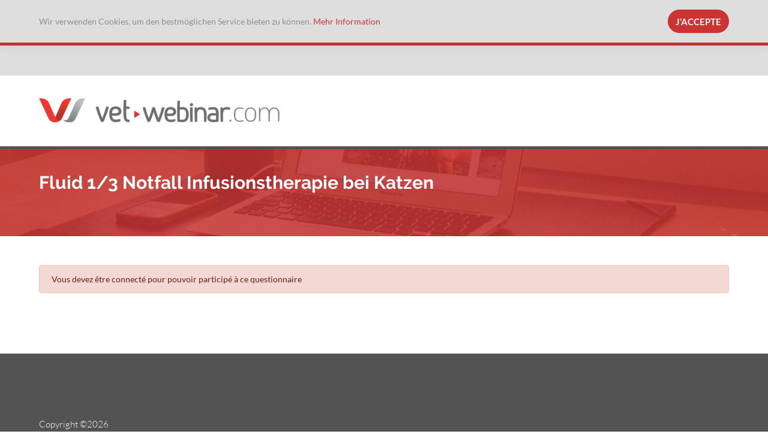

--- FILE ---
content_type: text/html; charset=utf-8
request_url: https://www.vet-webinar.com/fr/fluid-1-notfall-infusionstherapie-bei-katzen/
body_size: 2039
content:
<!DOCTYPE html>
<html lang="fr">
<head>

<meta charset="utf-8">
<!-- 
	###################################################################################
	Made by: Leuchtfeuer Digital Marketing GmbH, Hanover (Germany), www.leuchtfeuer.com
	###################################################################################

	This website is powered by TYPO3 - inspiring people to share!
	TYPO3 is a free open source Content Management Framework initially created by Kasper Skaarhoj and licensed under GNU/GPL.
	TYPO3 is copyright 1998-2026 of Kasper Skaarhoj. Extensions are copyright of their respective owners.
	Information and contribution at https://typo3.org/
-->


<link rel="icon" href="/_assets/8cad90b2fd8f2d3cd3ebdf089fd4e286/Build/Images/Icons/favicon.ico" type="image/vnd.microsoft.icon">
<title>vet-webinar | Fluid 1 Notfall Infusionstherapie bei Katzen</title>
<meta http-equiv="x-ua-compatible" content="IE=edge">
<meta name="generator" content="TYPO3 CMS">
<meta name="robots" content="index,follow">
<meta http-equiv="content-type" content="text/html; charset=UTF-8">
<meta http-equiv="content-security-policy" content="upgrade-insecure-requests">
<meta name="viewport" content="width=device-width, initial-scale=1.0">
<meta property="og:type" content="website">
<meta property="og:site_name" content="VET-Webinar">
<meta property="og:title" content="Fluid 1 Notfall Infusionstherapie bei Katzen">
<meta name="twitter:card" content="summary">
<meta name="date" content="2025-12-30">
<meta name="msapplication-tileimage" content="/_assets/8cad90b2fd8f2d3cd3ebdf089fd4e286/Build/Images/Icons/touch-icon-iphone-retina.png">
<meta name="msapplication-square70x70logo" content="/_assets/8cad90b2fd8f2d3cd3ebdf089fd4e286/Build/Images/Icons/touch-icon-ipad.png">
<meta name="msapplication-square150x150logo" content="/_assets/8cad90b2fd8f2d3cd3ebdf089fd4e286/Build/Images/Icons/touch-icon-ipad-retina.png">
<meta name="msapplication-square310x310logo" content="/_assets/8cad90b2fd8f2d3cd3ebdf089fd4e286/Build/Images/Icons/touch-icon-iphone-retina.png">


<link href="/_assets/8cad90b2fd8f2d3cd3ebdf089fd4e286/Build/Css/vetwebinar.css?1769180759" rel="stylesheet" >






        <!-- Google Tag Manager -->
        <script>(function(w,d,s,l,i){w[l]=w[l]||[];w[l].push({'gtm.start':
        new Date().getTime(),event:'gtm.js'});var f=d.getElementsByTagName(s)[0],
        j=d.createElement(s),dl=l!='dataLayer'?'&l='+l:'';j.async=true;j.src=
        'https://www.googletagmanager.com/gtm.js?id='+i+dl;f.parentNode.insertBefore(j,f);
        })(window,document,'script','dataLayer','GTM-TDH7BBX');</script>
        <!-- End Google Tag Manager --><!-- Matomo Tag Manager -->
<script>
  var _mtm = window._mtm = window._mtm || [];
  _mtm.push({'mtm.startTime': (new Date().getTime()), 'event': 'mtm.Start'});
  (function() {
    var d=document, g=d.createElement('script'), s=d.getElementsByTagName('script')[0];
    g.async=true; g.src='https://matomo.vet-webinar.com/js/container_AXb5wNM0.js'; s.parentNode.insertBefore(g,s);
  })();
</script>
<!-- End Matomo Tag Manager -->

</head>
<body id="page-14945">
        <!-- Google Tag Manager (noscript) -->
        <noscript><iframe src="https://www.googletagmanager.com/ns.html?id=GTM-TDH7BBX"
        height="0" width="0" style="display:none;visibility:hidden"></iframe></noscript>
        <!-- End Google Tag Manager (noscript) -->


<div id="wrapper" class=" quiz-layout">

	<div class="c-cookie c-cookie--closed">
    <div class="container">
        <div class="c-cookie__content">
<a id="c15597"></a><div class="ce-textpic ce- ce-"><div class="ce-bodytext"><p>Wir verwenden Cookies, um den bestmöglichen Service bieten zu können.&nbsp;<a href="/fr/details-legaux/">Mehr Information</a></p></div></div>

</div>
        <div class="c-cookie__button">
            <button class="btn btn-primary c-button">J’accepte</button>
        </div>
    </div>
</div>

	<header>
		<div class="d-none d-lg-block c-master-head"></div>
		<div class="container topbar-header px-xs-0 mt-3 mb-3 mt-lg-6 mb-lg-6">
			<div class="row h-100">
				<div class="col-lg-6 h-100 d-flex align-items-center flex-grow-1">
					
							
							

<div class="c-logo">
	<div class="c-logo__item d-none d-lg-block ">
		<a href="/fr/"><img src="/typo3temp/assets/_processed_/6/9/csm_logo_2x_3f4872724b.png" width="401" height="40"   alt="" ></a>
	</div>
	<div class="c-logo__item--md d-none d-md-block d-sm-none d-lg-none">
		<a href="/fr/"><img src="/typo3temp/assets/_processed_/6/9/csm_logo_2x_3f4872724b.png" width="401" height="40"   alt="" ></a>
	</div>
	<div class="c-logo__item--sm d-sm-block d-md-none d-lg-none ml-3 mr-3">
		<a href="/fr/"><img src="/typo3temp/assets/_processed_/6/9/csm_logo_2x_3f4872724b.png" width="401" height="40"   alt="" ></a>
	</div>
</div>
						
				</div>
			</div>
		</div>
	</header>

	<div id="section">
		<div id="mainContent">
			<div class="ui-title-page bg_title bg_transparent" title=""><div class="container"><div class="row"><div class="col-sm-10"><h1>Fluid 1/3 Notfall Infusionstherapie bei Katzen</h1></div></div></div></div></div>


			
		<main id="content" class="">
	
<div id="c43373"
                         class="container mt-5 frame frame-default frame-type-list frame-layout-0">
    <div class="alert alert-danger mb-5" role="alert">
        Vous devez être connecté pour pouvoir participé à ce questionnaire
    </div>

</div>


</main>
	
		</div>
	</div>

	
			<footer class="c-footer">
	
	<div class="container">
		<div class="row pb-4 u-owl-top--small-20--footer">
			
		</div>
		<div class="row mt-5">
			<div class="col-sm-12">
				<div class="c-copyright">
	
			Copyright &copy;2026
		
</div>
				
			</div>
		</div>
	</div>
</footer>


		

</div>
<script src="https://www.google.com/recaptcha/api.js?hl=fr"></script>

<script src="/_assets/8cad90b2fd8f2d3cd3ebdf089fd4e286/Build/JavaScript/app.js?1769180759"></script>



</body>
</html>